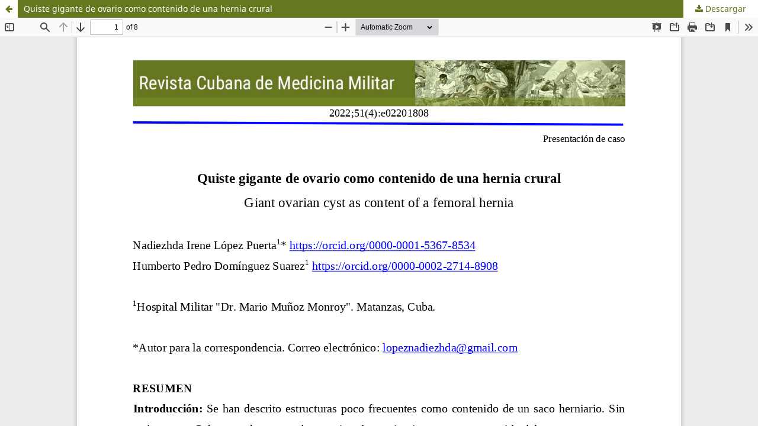

--- FILE ---
content_type: text/html; charset=utf-8
request_url: https://revmedmilitar.sld.cu/index.php/mil/article/view/1808/1635
body_size: 1099
content:
<!DOCTYPE html>
<html lang="es-ES" xml:lang="es-ES">
<head>
	<meta http-equiv="Content-Type" content="text/html; charset=utf-8" />
	<meta name="viewport" content="width=device-width, initial-scale=1.0">
	<title>Vista de Quiste gigante de ovario como contenido de una hernia crural</title>

	
<meta name="generator" content="Open Journal Systems 3.3.0.18">
<link rel="alternate" type="application/atom+xml" href="https://revmedmilitar.sld.cu/index.php/mil/gateway/plugin/AnnouncementFeedGatewayPlugin/atom">
<link rel="alternate" type="application/rdf+xml" href="https://revmedmilitar.sld.cu/index.php/mil/gateway/plugin/AnnouncementFeedGatewayPlugin/rss">
<link rel="alternate" type="application/rss+xml" href="https://revmedmilitar.sld.cu/index.php/mil/gateway/plugin/AnnouncementFeedGatewayPlugin/rss2">
	<link rel="stylesheet" href="https://revmedmilitar.sld.cu/index.php/mil/$$$call$$$/page/page/css?name=stylesheet" type="text/css" /><link rel="stylesheet" href="https://revmedmilitar.sld.cu/index.php/mil/$$$call$$$/page/page/css?name=font" type="text/css" /><link rel="stylesheet" href="https://revmedmilitar.sld.cu/lib/pkp/styles/fontawesome/fontawesome.css?v=3.3.0.18" type="text/css" />
	<script src="https://revmedmilitar.sld.cu/lib/pkp/lib/vendor/components/jquery/jquery.min.js?v=3.3.0.18" type="text/javascript"></script><script src="https://revmedmilitar.sld.cu/lib/pkp/lib/vendor/components/jqueryui/jquery-ui.min.js?v=3.3.0.18" type="text/javascript"></script><script src="https://revmedmilitar.sld.cu/plugins/themes/default/js/lib/popper/popper.js?v=3.3.0.18" type="text/javascript"></script><script src="https://revmedmilitar.sld.cu/plugins/themes/default/js/lib/bootstrap/util.js?v=3.3.0.18" type="text/javascript"></script><script src="https://revmedmilitar.sld.cu/plugins/themes/default/js/lib/bootstrap/dropdown.js?v=3.3.0.18" type="text/javascript"></script><script src="https://revmedmilitar.sld.cu/plugins/themes/default/js/main.js?v=3.3.0.18" type="text/javascript"></script>
</head>
<body class="pkp_page_article pkp_op_view">

		<header class="header_view">

		<a href="https://revmedmilitar.sld.cu/index.php/mil/article/view/1808" class="return">
			<span class="pkp_screen_reader">
									Volver a los detalles del artículo
							</span>
		</a>

		<a href="https://revmedmilitar.sld.cu/index.php/mil/article/view/1808" class="title">
			Quiste gigante de ovario como contenido de una hernia crural
		</a>

		<a href="https://revmedmilitar.sld.cu/index.php/mil/article/download/1808/1635/15771" class="download" download>
			<span class="label">
				Descargar
			</span>
			<span class="pkp_screen_reader">
				Descargar PDF
			</span>
		</a>

	</header>

	<script type="text/javascript">
		// Creating iframe's src in JS instead of Smarty so that EZProxy-using sites can find our domain in $pdfUrl and do their rewrites on it.
		$(document).ready(function() {
			var urlBase = "https://revmedmilitar.sld.cu/plugins/generic/pdfJsViewer/pdf.js/web/viewer.html?file=";
			var pdfUrl = "https://revmedmilitar.sld.cu/index.php/mil/article/download/1808/1635/15771";
			$("#pdfCanvasContainer > iframe").attr("src", urlBase + encodeURIComponent(pdfUrl));
		});
	</script>

	<div id="pdfCanvasContainer" class="galley_view">
				<iframe src="" width="100%" height="100%" style="min-height: 500px;" title="PDF de Quiste gigante de ovario como contenido de una hernia crural" allowfullscreen webkitallowfullscreen></iframe>
	</div>
	
</body>
</html>
